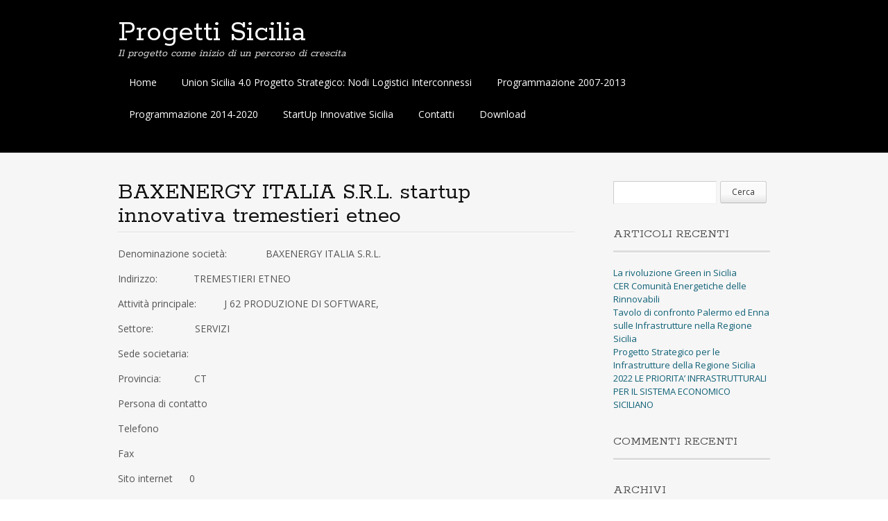

--- FILE ---
content_type: text/html; charset=UTF-8
request_url: http://progetti.sicilia.it/baxenergy-italia-s-r-l-startup-innovativa-tremestieri-etneo/
body_size: 4263
content:
<!DOCTYPE html>
<html lang="it-IT">
<head>
<meta charset="UTF-8">
<meta name="viewport" content="width=device-width, initial-scale=1">
<title>BAXENERGY ITALIA S.R.L. startup innovativa tremestieri etneo | Progetti Sicilia</title>
<link rel="profile" href="http://gmpg.org/xfn/11">
<link rel="pingback" href="http://progetti.sicilia.it/xmlrpc.php">
<!--[if lt IE 9]>
<script src="http://progetti.sicilia.it/wp-content/themes/portfolio-press/js/html5.js"></script>
<![endif]-->
<link rel="alternate" type="application/rss+xml" title="Progetti Sicilia &raquo; Feed" href="http://progetti.sicilia.it/feed/" />
<link rel="alternate" type="application/rss+xml" title="Progetti Sicilia &raquo; Feed dei commenti" href="http://progetti.sicilia.it/comments/feed/" />
<link rel="alternate" type="application/rss+xml" title="Progetti Sicilia &raquo; BAXENERGY ITALIA S.R.L. startup innovativa tremestieri etneo Feed dei commenti" href="http://progetti.sicilia.it/baxenergy-italia-s-r-l-startup-innovativa-tremestieri-etneo/feed/" />
<link rel='stylesheet' id='portfolio-press-style-css'  href='http://progetti.sicilia.it/wp-content/themes/portfolio-press/style.css?ver=2.3.0' type='text/css' media='all' />
<link rel='stylesheet' id='portfoliopress_open_sans-css'  href='//fonts.googleapis.com/css?family=Open+Sans:400italic,400,600' type='text/css' media='screen' />
<link rel='stylesheet' id='portfoliopress_rokkitt-css'  href='//fonts.googleapis.com/css?family=Rokkitt:400,700' type='text/css' media='screen' />
<link rel='stylesheet' id='portfoliopress_icon_font-css'  href='http://progetti.sicilia.it/wp-content/themes/portfolio-press/fonts/custom/portfolio-custom.css?ver=1.0.0' type='text/css' media='all' />
<script type='text/javascript' src='http://progetti.sicilia.it/wp-includes/js/jquery/jquery.js?ver=1.10.2'></script>
<script type='text/javascript' src='http://progetti.sicilia.it/wp-includes/js/jquery/jquery-migrate.min.js?ver=1.2.1'></script>
<link rel="EditURI" type="application/rsd+xml" title="RSD" href="http://progetti.sicilia.it/xmlrpc.php?rsd" />
<link rel="wlwmanifest" type="application/wlwmanifest+xml" href="http://progetti.sicilia.it/wp-includes/wlwmanifest.xml" /> 
<link rel='prev' title='IT S.R.L.S. startup innovativa gela' href='http://progetti.sicilia.it/it-s-r-l-s-startup-innovativa-gela/' />
<link rel='next' title='PANDORALAB  S.R.L. startup innovativa bronte' href='http://progetti.sicilia.it/pandoralab-s-r-l-startup-innovativa-bronte/' />
<meta name="generator" content="WordPress 3.6.1" />
<link rel='canonical' href='http://progetti.sicilia.it/baxenergy-italia-s-r-l-startup-innovativa-tremestieri-etneo/' />
<!-- Custom Styling -->
<style type="text/css">
#branding {background:}
</style>
	<style type="text/css">.recentcomments a{display:inline !important;padding:0 !important;margin:0 !important;}</style>
</head>

<body class="page page-id-1735 page-template-default layout-2cr">
<div id="wrapper">

	<header id="branding">
    	<div class="col-width">
        			<hgroup id="logo">
				<div id="site-title"><a href="http://progetti.sicilia.it/" rel="home">
                Progetti Sicilia                </a>
                </div>
				                	<h2 id="site-description">Il progetto come inizio di un percorso di crescita</h2>
                			</hgroup>

			<nav id="navigation" class="site-navigation primary-navigation" role="navigation">
				<h1 class="menu-toggle">Menu</h1>
				<a class="screen-reader-text skip-link" href="#content">Skip to content</a>
				<div class="menu-menu-1-container"><ul id="menu-menu-1" class="nav-menu"><li id="menu-item-25" class="menu-item menu-item-type-custom menu-item-object-custom menu-item-home menu-item-25"><a href="http://progetti.sicilia.it/">Home</a></li>
<li id="menu-item-3371" class="menu-item menu-item-type-post_type menu-item-object-page menu-item-3371"><a href="http://progetti.sicilia.it/union-sicilia-4-0-progetto-strategico-nodi-logistici-interconnessi/">Union Sicilia 4.0 Progetto Strategico: Nodi Logistici Interconnessi</a></li>
<li id="menu-item-389" class="menu-item menu-item-type-post_type menu-item-object-page menu-item-389"><a href="http://progetti.sicilia.it/programmazione-2007-2013/">Programmazione 2007-2013</a></li>
<li id="menu-item-233" class="menu-item menu-item-type-post_type menu-item-object-page menu-item-233"><a href="http://progetti.sicilia.it/programmazione-2014-2020/">Programmazione 2014-2020</a></li>
<li id="menu-item-1294" class="menu-item menu-item-type-post_type menu-item-object-page menu-item-1294"><a href="http://progetti.sicilia.it/startup-innovative-sicilia/">StartUp Innovative Sicilia</a></li>
<li id="menu-item-27" class="menu-item menu-item-type-post_type menu-item-object-page menu-item-27"><a href="http://progetti.sicilia.it/contatti/">Contatti</a></li>
<li id="menu-item-2049" class="menu-item menu-item-type-post_type menu-item-object-page menu-item-2049"><a href="http://progetti.sicilia.it/download/">Download</a></li>
</ul></div>			</nav>
		</div>
	</header><!-- #branding -->

	<div id="main">
    	<div class="col-width">
	<div id="primary">
		<div id="content" role="main">

			
			<article id="post-1735" class="post-1735 page type-page status-publish hentry">
				<header class="entry-header">
					<h1 class="entry-title">BAXENERGY ITALIA S.R.L. startup innovativa tremestieri etneo</h1>
				</header><!-- .entry-header -->

				<div class="entry-content clearfix">
					<p>Denominazione società:              BAXENERGY ITALIA S.R.L.</p>
<p>Indirizzo:             TREMESTIERI ETNEO</p>
<p>Attività principale:          J 62 PRODUZIONE DI SOFTWARE,</p>
<p>Settore:               SERVIZI</p>
<p>Sede societaria:</p>
<p>Provincia:            CT</p>
<p>Persona di contatto</p>
<p>Telefono</p>
<p>Fax</p>
<p>Sito internet      0</p>
<p>E-mail</p>
<p>&nbsp;</p>
<p>Fonte: startup/registroimprese.it</p>
<p>Inserita nel portale progetti.sicilia.it</p>
<p>In data 16 Novembre 2015</p>
														</div><!-- .entry-content -->
			</article><!-- #post-1735 -->

            
	<div id="comments">
	
	
	
									<div id="respond" class="comment-respond">
				<h3 id="reply-title" class="comment-reply-title">Lascia un Commento <small><a rel="nofollow" id="cancel-comment-reply-link" href="/baxenergy-italia-s-r-l-startup-innovativa-tremestieri-etneo/#respond" style="display:none;">Annulla risposta</a></small></h3>
									<form action="http://progetti.sicilia.it/wp-comments-post.php" method="post" id="commentform" class="comment-form" novalidate>
																			<p class="comment-notes">L'indirizzo email non verrà pubblicato.</p>							<p class="comment-form-author"><label for="author">Nome</label> <input id="author" name="author" type="text" value="" size="30" /></p>
<p class="comment-form-email"><label for="email">Email</label> <input id="email" name="email" type="email" value="" size="30" /></p>
<p class="comment-form-url"><label for="url">Sito web</label> <input id="url" name="url" type="url" value="" size="30" /></p>
												<p class="comment-form-comment"><label for="comment">Commento</label> <textarea id="comment" name="comment" cols="45" rows="8" aria-required="true"></textarea></p>						<p class="form-allowed-tags">&Egrave; possibile utilizzare questi tag ed attributi <abbr title="eXtensible HyperText Markup Language">XHTML</abbr>:  <code>&lt;a href=&quot;&quot; title=&quot;&quot;&gt; &lt;abbr title=&quot;&quot;&gt; &lt;acronym title=&quot;&quot;&gt; &lt;b&gt; &lt;blockquote cite=&quot;&quot;&gt; &lt;cite&gt; &lt;code&gt; &lt;del datetime=&quot;&quot;&gt; &lt;em&gt; &lt;i&gt; &lt;q cite=&quot;&quot;&gt; &lt;strike&gt; &lt;strong&gt; </code></p>						<p class="form-submit">
							<input name="submit" type="submit" id="submit" value="Commento all&#039;articolo" />
							<input type='hidden' name='comment_post_ID' value='1735' id='comment_post_ID' />
<input type='hidden' name='comment_parent' id='comment_parent' value='0' />
						</p>
											</form>
							</div><!-- #respond -->
						
</div><!-- #comments -->
			
		</div><!-- #content -->
	</div><!-- #primary -->

	<div id="sidebar" role="complementary">
		<ul class="xoxo">
		<li id="search-2" class="widget-container widget_search"><form role="search" method="get" id="searchform" class="searchform" action="http://progetti.sicilia.it/">
				<div>
					<label class="screen-reader-text" for="s">Ricerca per:</label>
					<input type="text" value="" name="s" id="s" />
					<input type="submit" id="searchsubmit" value="Cerca" />
				</div>
			</form></li>		<li id="recent-posts-2" class="widget-container widget_recent_entries">		<h3 class="widget-title">Articoli recenti</h3>		<ul>
					<li>
				<a href="http://progetti.sicilia.it/2023/11/la-rivoluzione-green-in-sicilia/" title="La rivoluzione Green in Sicilia">La rivoluzione Green in Sicilia</a>
						</li>
					<li>
				<a href="http://progetti.sicilia.it/2023/11/cer-comunita-energetiche-delle-rinnovabili/" title="CER Comunità Energetiche delle Rinnovabili">CER Comunità Energetiche delle Rinnovabili</a>
						</li>
					<li>
				<a href="http://progetti.sicilia.it/2023/03/tavolo-di-confronto-palermo-ed-enna-sulle-infrastrutture-nella-regione-sicilia/" title="Tavolo di confronto Palermo ed Enna sulle Infrastrutture nella Regione Sicilia">Tavolo di confronto Palermo ed Enna sulle Infrastrutture nella Regione Sicilia</a>
						</li>
					<li>
				<a href="http://progetti.sicilia.it/2022/10/progetto-strategico-per-le-infrastrutture-della-regione-sicilia/" title="Progetto Strategico per le Infrastrutture della Regione Sicilia">Progetto Strategico per le Infrastrutture della Regione Sicilia</a>
						</li>
					<li>
				<a href="http://progetti.sicilia.it/2022/09/2022-le-priorita-infrastrutturali-per-il-sistema-economico-siciliano/" title="2022 LE PRIORITA’ INFRASTRUTTURALI PER IL SISTEMA ECONOMICO SICILIANO">2022 LE PRIORITA’ INFRASTRUTTURALI PER IL SISTEMA ECONOMICO SICILIANO</a>
						</li>
				</ul>
		</li><li id="recent-comments-2" class="widget-container widget_recent_comments"><h3 class="widget-title">Commenti recenti</h3><ul id="recentcomments"></ul></li><li id="archives-2" class="widget-container widget_archive"><h3 class="widget-title">Archivi</h3>		<ul>
			<li><a href='http://progetti.sicilia.it/2023/11/' title='novembre 2023'>novembre 2023</a></li>
	<li><a href='http://progetti.sicilia.it/2023/03/' title='marzo 2023'>marzo 2023</a></li>
	<li><a href='http://progetti.sicilia.it/2022/10/' title='ottobre 2022'>ottobre 2022</a></li>
	<li><a href='http://progetti.sicilia.it/2022/09/' title='settembre 2022'>settembre 2022</a></li>
	<li><a href='http://progetti.sicilia.it/2020/05/' title='maggio 2020'>maggio 2020</a></li>
	<li><a href='http://progetti.sicilia.it/2020/02/' title='febbraio 2020'>febbraio 2020</a></li>
	<li><a href='http://progetti.sicilia.it/2019/11/' title='novembre 2019'>novembre 2019</a></li>
	<li><a href='http://progetti.sicilia.it/2019/05/' title='maggio 2019'>maggio 2019</a></li>
	<li><a href='http://progetti.sicilia.it/2019/02/' title='febbraio 2019'>febbraio 2019</a></li>
	<li><a href='http://progetti.sicilia.it/2019/01/' title='gennaio 2019'>gennaio 2019</a></li>
	<li><a href='http://progetti.sicilia.it/2018/11/' title='novembre 2018'>novembre 2018</a></li>
	<li><a href='http://progetti.sicilia.it/2018/08/' title='agosto 2018'>agosto 2018</a></li>
	<li><a href='http://progetti.sicilia.it/2018/07/' title='luglio 2018'>luglio 2018</a></li>
	<li><a href='http://progetti.sicilia.it/2017/08/' title='agosto 2017'>agosto 2017</a></li>
	<li><a href='http://progetti.sicilia.it/2017/07/' title='luglio 2017'>luglio 2017</a></li>
	<li><a href='http://progetti.sicilia.it/2017/04/' title='aprile 2017'>aprile 2017</a></li>
	<li><a href='http://progetti.sicilia.it/2017/02/' title='febbraio 2017'>febbraio 2017</a></li>
	<li><a href='http://progetti.sicilia.it/2016/11/' title='novembre 2016'>novembre 2016</a></li>
	<li><a href='http://progetti.sicilia.it/2016/05/' title='maggio 2016'>maggio 2016</a></li>
	<li><a href='http://progetti.sicilia.it/2016/04/' title='aprile 2016'>aprile 2016</a></li>
	<li><a href='http://progetti.sicilia.it/2016/03/' title='marzo 2016'>marzo 2016</a></li>
	<li><a href='http://progetti.sicilia.it/2016/02/' title='febbraio 2016'>febbraio 2016</a></li>
	<li><a href='http://progetti.sicilia.it/2015/09/' title='settembre 2015'>settembre 2015</a></li>
	<li><a href='http://progetti.sicilia.it/2015/07/' title='luglio 2015'>luglio 2015</a></li>
	<li><a href='http://progetti.sicilia.it/2015/05/' title='maggio 2015'>maggio 2015</a></li>
	<li><a href='http://progetti.sicilia.it/2015/02/' title='febbraio 2015'>febbraio 2015</a></li>
	<li><a href='http://progetti.sicilia.it/2014/10/' title='ottobre 2014'>ottobre 2014</a></li>
	<li><a href='http://progetti.sicilia.it/2014/07/' title='luglio 2014'>luglio 2014</a></li>
	<li><a href='http://progetti.sicilia.it/2014/06/' title='giugno 2014'>giugno 2014</a></li>
	<li><a href='http://progetti.sicilia.it/2014/05/' title='maggio 2014'>maggio 2014</a></li>
		</ul>
</li><li id="categories-2" class="widget-container widget_categories"><h3 class="widget-title">Categorie</h3>		<ul>
	<li class="cat-item cat-item-1"><a href="http://progetti.sicilia.it/category/uncategorized/" title="Visualizza tutti gli articoli archiviati in Uncategorized">Uncategorized</a>
</li>
		</ul>
</li><li id="meta-2" class="widget-container widget_meta"><h3 class="widget-title">Meta</h3>			<ul>
						<li><a href="http://progetti.sicilia.it/wp-login.php">Accedi</a></li>
			<li><a href="http://progetti.sicilia.it/feed/" title="Abbonati a questo sito usando RSS 2.0">Voce <abbr title="Really Simple Syndication">RSS</abbr></a></li>
			<li><a href="http://progetti.sicilia.it/comments/feed/" title="Gli ultimi commenti di tutti gli articoli in formato RSS"><abbr title="Really Simple Syndication">RSS</abbr> dei commenti</a></li>
			<li><a href="http://wordpress.org/" title="Funziona con Wordpress.">WordPress.org</a></li>						</ul>
</li>		</ul>
	</div><!-- #secondary .widget-area -->
		</div>
	</div><!-- #main -->

	<footer id="colophon">
		<div class="col-width">

	    
			<div id="site-generator">
				<p>					Powered by <a href="http://wordpress.org/" title="A Semantic Personal Publishing Platform" rel="generator">WordPress</a> &amp; <a href="http://wptheming.com/2010/07/portfolio-theme/">Portfolio</a>.
								</p>
			</div>
		</div>
	</footer><!-- #colophon -->
</div><!-- #page -->

	<!-- WP Translate - Google Translate: http://labs.hahncreativegroup.com/google-translate-wordpress-plugin/ -->
    <script type='text/javascript'>
function googleTranslateElementInit() {
  new google.translate.TranslateElement({
    pageLanguage: 'auto',
        floatPosition: google.translate.TranslateElement.FloatPosition.TOP_RIGHT,
	autoDisplay: true  }, 'wp_translate');
}
</script><script src="//translate.google.com/translate_a/element.js?cb=googleTranslateElementInit"></script>
    <script type='text/javascript' src='http://progetti.sicilia.it/wp-content/themes/portfolio-press/js/theme.js?ver=3.6.1'></script>
<!-- Generated in 0,137 seconds. Made 19 queries to database and 16 cached queries. Memory used - 9.4MB -->
<!-- Cached by DB Cache Reloaded Fix -->

</body>
</html>

--- FILE ---
content_type: application/javascript
request_url: http://progetti.sicilia.it/wp-content/themes/portfolio-press/js/theme.js?ver=3.6.1
body_size: 962
content:
jQuery(document).ready(function ($) {

	var PortfolioPressJS = {
		'nav' : $('#navigation'),
		'menu' : $('#navigation .nav-menu'),
		'submenu' : false,
	};

	// Enable menu toggle for small screens
	(function() {
		if ( ! PortfolioPressJS.nav ) {
			return;
		}

		button = PortfolioPressJS.nav.find('.menu-toggle');
		if ( ! button ) {
			return;
		}

		// Hide button if menu is missing or empty.
		if ( ! PortfolioPressJS.menu || ! PortfolioPressJS.menu.children().length ) {
			button.hide();
			return;
		}

		button.on( 'click', function() {
			PortfolioPressJS.nav.toggleClass('toggled-on');
			PortfolioPressJS.menu.slideToggle( '200' );
		} );
	})();

	// Centers the submenus directly under the top menu
    function portfolio_desktop_submenus() {
		if ( document.body.clientWidth > 780 && !PortfolioPressJS.submenu ) {
			PortfolioPressJS.menu.attr('style','');
			PortfolioPressJS.nav.find('div > ul > li').each( function() {
				var ul = $(this).find('> ul');
			    if ( ul.length > 0 ) {
			        var parent_width = $(this).outerWidth( true );
			        var child_width = ul.outerWidth( true );
			        var new_width = parseInt((child_width - parent_width)/2);
			        ul.css('margin-left', -new_width + "px");
			    }
			});
			PortfolioPressJS.submenu = true;
		}
	}

	// Clears submenu alignment for the mobile menu
	function portfolio_mobile_submenus() {
		if ( document.body.clientWidth <= 780 && PortfolioPressJS.submenu ) {
			PortfolioPressJS.nav.find('ul').css('margin-left', '');
			PortfolioPressJS.submenu = false;
		}
	}

	// Fired by the resize event
	function menu_alignment() {
		portfolio_desktop_submenus();
		portfolio_mobile_submenus();
	}

	// Debounce function
	// http://remysharp.com/2010/07/21/throttling-function-calls/
	function debounce(fn, delay) {
		var timer = null;
			return function () {
			var context = this, args = arguments;
			clearTimeout(timer);
			timer = setTimeout(function () {
			  fn.apply(context, args);
			}, delay);
		};
	}

	// If the site title and menu don't fit on the same line, clear the menu
	if ( $('#branding .col-width').width() < ( $('#logo').outerWidth() + PortfolioPressJS.nav.outerWidth() ) ) {
		$('body').addClass('clear-menu');
	}

	// Menu Alignment
    portfolio_desktop_submenus();

    // Recheck menu alignment on resize
    $(window).on( 'resize', debounce( menu_alignment, 100) );

});